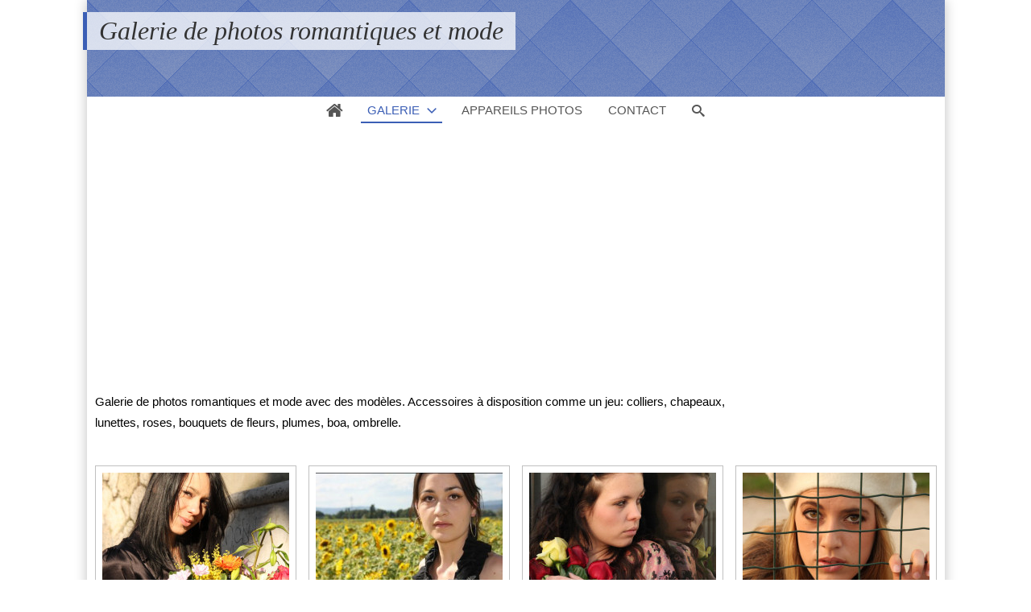

--- FILE ---
content_type: text/html; charset=UTF-8
request_url: https://www.danielweiss.fr/photos/category/1-galerie
body_size: 6698
content:
<!DOCTYPE html>
<html lang="fr" class="nojs">

<head>
	<title>Galerie de photos romantiques et mode</title>
	<meta charset="utf-8">
	<meta name="viewport" content="width=device-width">
	<meta name="description" content="Galerie de photos romantiques et mode avec des modèles. Accessoires à disposition  comme un jeu: colliers, chapeaux, lunettes, roses, bouquets de fleurs, plumes, boa, ombrelle.">
	<link rel="canonical" href="https://www.danielweiss.fr/photos/">
	<link rel="stylesheet" type="text/css" media="screen" title="style" href="/photos/template/default/style/style.css?583b0af4c502a1a34bcbbfbbbbd841d5">
	<link rel="alternate" type="application/rss+xml" title="Flux RSS 2.0 des photos de la galerie" href="https://www.danielweiss.fr/photos/rss.php?category=1&amp;type=items&amp;lang=fr">
	<link rel="alternate" type="application/rss+xml" title="Flux RSS 2.0 des commentaires de la galerie" href="https://www.danielweiss.fr/photos/rss.php?category=1&amp;type=comments&amp;lang=fr">
	<style type="text/css" id="css_custom">::selection{background:rgb(59, 94, 181);}#header_top{background-color:rgb(59, 94, 181);}#user_links li#user_login a{color:rgb(59, 94, 181);}table.default th{background-color:rgb(59, 94, 181);border-left-color:rgb(59, 94, 181);border-top-color:rgb(59, 94, 181);border-bottom-color:rgb(59, 94, 181);}table.default th:last-child{border-right-color:rgb(59, 94, 181);}.field_error input,.field_error input:focus,.field_error select,.field_error select:focus,.field_error textarea,.field_error textarea:focus{border-color:rgb(59, 94, 181);outline-color:rgb(59, 94, 181);}form.standard .required::before{color:rgb(59, 94, 181);}*[class^="message_"],*[class^="message_"]::before{color:rgb(59, 94, 181);}.breadcrumb_filter #filter_name,.breadcrumb_filter #cat_name{color:rgb(59, 94, 181);border-color:rgb(59, 94, 181);}#page_breadcrumb span,#page_breadcrumb a{color:rgb(59, 94, 181);border-color:rgb(59, 94, 181);}#tools a:hover{color:rgb(59, 94, 181);}#thumbs_cat dt a:hover{border-color:rgb(59, 94, 181);outline-color:rgb(59, 94, 181);}#thumbs_cat .recent::after{background-color:rgb(59, 94, 181);}dl ul.stats li.rating span span,.thumbs_items dl ul.stats li.filter,#thumbs_cat dl.locked dt a:hover span::before{color:rgb(59, 94, 181);}dl ul.stats_icon{background:linear-gradient(90deg,transparent,rgb(59, 94, 181));}.thumbs_items.standard dt a:hover{outline-color:rgb(59, 94, 181);}.thumbs_items dt span.new::after{background-color:rgb(59, 94, 181);}#item.favorite::before{background-color:rgb(59, 94, 181);}#item_user_login,#item_user_login a{color:rgb(59, 94, 181);border-color:rgb(59, 94, 181);}#item_user_note > span,#item_user_note a span{color:rgb(59, 94, 181);}#comment_preview{background-color:rgb(59, 94, 181);}.comment_name,.comment_name a{color:rgb(59, 94, 181);border-color:rgb(59, 94, 181);}#popup_thumbs #thumbs_cat dl a:hover{border-color:rgb(59, 94, 181);}#member_menu li.current .member_menu_icon{background-color:rgb(59, 94, 181);}#member_page h2 > a{color:rgb(59, 94, 181);}#cat_tags li a{color:rgb(59, 94, 181);}#cat_tags li a:hover{border-bottom-color:rgb(59, 94, 181);}#bottom_stats li.rating{color:rgb(59, 94, 181);}#bottom_links li,#bottom_online li{color:rgb(59, 94, 181);}#lang_switch li.current{outline-color:rgb(59, 94, 181);}#lang_switch li.current a{border-color:rgb(59, 94, 181);}#rss span:first-child{color:rgb(59, 94, 181);}#diaporama_auto_message,#diaporama_favorite.in::before{background-color:rgb(59, 94, 181);}.box_menu li.current a{background-color:rgb(59, 94, 181);}.box_content{border-color:rgb(59, 94, 181);}#search_options_link span,#search_options_link a:hover{color:rgb(59, 94, 181);}@media (min-width:1180px){#header_top{background:none;}header.banner h1{border-left-color:rgb(59, 94, 181);}header.banner #header_top{background-color:rgb(59, 94, 181);}header.color #header_top{ background:rgb(59, 94, 181);}#menu li.current a,#menu #menu_gallery.current::before,#menu #menu_gallery.browse.current::before{border-bottom-color:rgb(59, 94, 181);color:rgb(59, 94, 181);}#user_links li#user_login a{border-color:rgb(59, 94, 181);}#browse li.current a,#browse li.current > span{background-color:rgb(59, 94, 181);}#item_prev a:hover,#item_next a:hover{color:rgb(59, 94, 181);}#page_comments .comment_message::before{background-color:rgb(59, 94, 181);}#page_comments .comment:hover .comment_thumb a{border-right-color:rgb(59, 94, 181);border-bottom-color:rgb(59, 94, 181);}#page_comments .comment:hover .comment_message,#page_comments .comment_thumb a:hover{border-color:rgb(59, 94, 181);}#member_menu li.current a,#member_menu a:focus,#member_menu li.current a:focus{border-color:rgb(59, 94, 181);}#member_menu li.current a > span::before,#member_menu li.current a,#member_menu a:focus > span::before,#member_menu li.current a:focus > span::before{background-color:rgb(59, 94, 181);}#member_menu li.current a::before,#member_menu li.current span + span::before,#member_menu li.current a::after,#member_menu a:focus::before,#member_menu a:focus span + span::before,#member_menu li.current a:focus::before,#member_menu li.current a:focus span + span::before{border-bottom-color:rgb(59, 94, 181);}#theme_options_content{border-right-color:rgb(59, 94, 181);}#theme_options h1,#theme_options_icon a{background-color:rgb(59, 94, 181);}}@media(min-width:1180px){header.banner #header_top{height:120px}header.banner #header_top{background:#3B5EB5 url(/photos/images/textures/diamond-upholstery.png)}}</style>


	<script type="text/javascript" src="/photos/js/jquery/jquery.js?583b0af4c502a1a34bcbbfbbbbd841d5"></script>

	<script type="text/javascript" src="/photos/template/default/js/gallery.js?583b0af4c502a1a34bcbbfbbbbd841d5"></script>
	<script type="text/javascript">
	var anticsrf = "7ee41af745d877de0ad1b7ccfeddb87ea3232506";
	var gallery_path = "/photos";
	var page = 1;
	var q = "category/1-galerie";
	var q_pageless = "category/1-galerie";
	</script>

<script async src="https://pagead2.googlesyndication.com/pagead/js/adsbygoogle.js?client=ca-pub-6528348516860379"
     crossorigin="anonymous"></script>
<!-- Global site tag (gtag.js) - Google Analytics -->
<script async src="https://www.googletagmanager.com/gtag/js?id=UA-26344434-1"></script>
<script>
  window.dataLayer = window.dataLayer || [];
  function gtag(){dataLayer.push(arguments);}
  gtag('js', new Date());

  gtag('config', 'UA-26344434-1');
</script>
</head>

<body id="section_category" class="bg">

<div id="gallery" data-auth="0">
<div id="gallery_inner">
	<header class=" banner">
		<div id="header_top">
			<a id="menu_link" href="javascript:;">&#xe966;</a>
			<div id="title">
				<h1><a href="/photos/">Galerie de photos romantiques et mode</a></h1>
			</div>
		</div>
		<div data-option-display="menu">
			<nav id="menu">
				<ul>
					<li data-option-display="menu_home" id="menu_home_icon" class="icon"><a href="/photos/"><span>&#xe906;</span></a></li>
					<li id="menu_gallery" class="browse current">
						<a class="box_arrow_link" data-box="browse" href="/photos/">Galerie</a>
					</li>
					<li id="menu_cameras"><a href="/photos/cameras">Appareils photos</a></li>
					<li id="menu_contact"><a href="/photos/contact">Contact</a></li>
					<li id="menu_search"><a href="/photos/search">Recherche</a></li>
					<li id="menu_search_icon" class="icon"><a class="box_arrow_link" data-box="search" href="/photos/search"><span>&#xe986;</span></a></li>
				</ul>
			</nav>
		</div>
	</header>
	<div id="content">

		<main>
<div id="top"></div>

<div id="breadcrumb_tools" data-category-id="1">
<nav id="section_nav">


</nav>
</div>

<script type="text/javascript">
var category_id = 1;
</script>



<div class="object_desc" id="cat_desc">Galerie de photos romantiques et mode avec des modèles. Accessoires à disposition  comme un jeu: colliers, chapeaux, lunettes, roses, bouquets de fleurs, plumes, boa, ombrelle.</div>

<div id="pages_top">
</div>

<div id="thumbs_cat">
	<dl>
		<dt>
			<a				href="/photos/category/48-elfika#top">
				<img src="/photos/cache/thumbs/613-2b46daa6e1a5f582086380bb16916ecf.jpg"
				>
				<ul class="stats_icon">
					<li class="views">
						<span>159,2 k</span>
						<span class="icon">&#xe907;</span>
					</li>
					<li class="votes">
						<span>2</span>
						<span class="icon">&#xe9d9;</span>
					</li>
				</ul>
			</a>
		</dt>
		<dd>
			<span class="title"><a href="/photos/category/48-elfika">Elfika</a></span>
			<ul class="stats">
				<li class="rating">
					<span title="3,5">
						<span>&#xe9d9;</span><span>&#xe9d9;</span><span>&#xe9d9;</span><span>&#xe9d8;</span><span>&#xe9d7;</span>					</span>
				</li>
				<li class="items">
					<span><a href="/photos/category/48/images">139 photos</a></span>
				</li>
				<li class="albums_filesize">
					<span>11 albums</span>
				</li>
			</ul>
		</dd>
	</dl>
	<dl>
		<dt>
			<a				href="/photos/album/145-leticia#top">
				<img src="/photos/cache/thumbs/2804-0b7a9475800cfdc1d314b25befc82579.jpg"
				>
				<ul class="stats_icon">
					<li class="views">
						<span>92,5 k</span>
						<span class="icon">&#xe907;</span>
					</li>
					<li class="votes">
						<span>5</span>
						<span class="icon">&#xe9d9;</span>
					</li>
				</ul>
			</a>
		</dt>
		<dd>
			<span class="title"><a href="/photos/album/145-leticia">Leticia</a></span>
			<ul class="stats">
				<li class="rating">
					<span title="3,8">
						<span>&#xe9d9;</span><span>&#xe9d9;</span><span>&#xe9d9;</span><span>&#xe9d9;</span><span>&#xe9d7;</span>					</span>
				</li>
				<li class="items">
					<span><a href="/photos/album/145/images">108 photos</a></span>
				</li>
			</ul>
		</dd>
	</dl>
	<dl>
		<dt>
			<a				href="/photos/category/15-lou#top">
				<img src="/photos/cache/thumbs/105-3703bc77c84180c552a0f01df988468e.jpg"
				>
				<ul class="stats_icon">
					<li class="views">
						<span>142,2 k</span>
						<span class="icon">&#xe907;</span>
					</li>
					<li class="votes">
						<span>2</span>
						<span class="icon">&#xe9d9;</span>
					</li>
				</ul>
			</a>
		</dt>
		<dd>
			<span class="title"><a href="/photos/category/15-lou">Lou</a></span>
			<ul class="stats">
				<li class="rating">
					<span title="4,0">
						<span>&#xe9d9;</span><span>&#xe9d9;</span><span>&#xe9d9;</span><span>&#xe9d9;</span><span>&#xe9d7;</span>					</span>
				</li>
				<li class="items">
					<span><a href="/photos/category/15/images">128 photos</a></span>
				</li>
				<li class="albums_filesize">
					<span>12 albums</span>
				</li>
			</ul>
		</dd>
	</dl>
	<dl>
		<dt>
			<a				href="/photos/category/184-melanie#top">
				<img src="/photos/cache/thumbs/3421-778c759a53f0e29b6228eaa22326d85d.jpg"
				>
				<ul class="stats_icon">
					<li class="views">
						<span>321,8 k</span>
						<span class="icon">&#xe907;</span>
					</li>
					<li class="votes">
						<span>1</span>
						<span class="icon">&#xe9d9;</span>
					</li>
				</ul>
			</a>
		</dt>
		<dd>
			<span class="title"><a href="/photos/category/184-melanie">Mélanie</a></span>
			<ul class="stats">
				<li class="rating">
					<span title="3,0">
						<span>&#xe9d9;</span><span>&#xe9d9;</span><span>&#xe9d9;</span><span>&#xe9d7;</span><span>&#xe9d7;</span>					</span>
				</li>
				<li class="items">
					<span><a href="/photos/category/184/images">309 photos</a></span>
				</li>
				<li class="albums_filesize">
					<span>25 albums</span>
				</li>
			</ul>
		</dd>
	</dl>
	<dl>
		<dt>
			<a				href="/photos/album/158-phany#top">
				<img src="/photos/cache/thumbs/3064-42efcc0c5c23ce10e45763bd305e4022.jpg"
				>
				<ul class="stats_icon">
					<li class="views">
						<span>53 k</span>
						<span class="icon">&#xe907;</span>
					</li>
					<li class="votes">
						<span>1</span>
						<span class="icon">&#xe9d9;</span>
					</li>
				</ul>
			</a>
		</dt>
		<dd>
			<span class="title"><a href="/photos/album/158-phany">Phany</a></span>
			<ul class="stats">
				<li class="rating">
					<span title="4,0">
						<span>&#xe9d9;</span><span>&#xe9d9;</span><span>&#xe9d9;</span><span>&#xe9d9;</span><span>&#xe9d7;</span>					</span>
				</li>
				<li class="items">
					<span><a href="/photos/album/158/images">56 photos</a></span>
				</li>
			</ul>
		</dd>
	</dl>
	<dl>
		<dt>
			<a				href="/photos/category/157-toutes-les-modeles#top">
				<img src="/photos/cache/thumbs/2660-fe5443e485e8ecf585ac7d75635d7e85.jpg"
				>
				<ul class="stats_icon">
					<li class="views">
						<span>2,34 M</span>
						<span class="icon">&#xe907;</span>
					</li>
					<li class="votes">
						<span>10</span>
						<span class="icon">&#xe9d9;</span>
					</li>
				</ul>
			</a>
		</dt>
		<dd>
			<span class="title"><a href="/photos/category/157-toutes-les-modeles">Toutes les modèles</a></span>
			<ul class="stats">
				<li class="rating">
					<span title="3,2">
						<span>&#xe9d9;</span><span>&#xe9d9;</span><span>&#xe9d9;</span><span>&#xe9d7;</span><span>&#xe9d7;</span>					</span>
				</li>
				<li class="items">
					<span><a href="/photos/category/157/images">2 272 photos</a></span>
				</li>
				<li class="albums_filesize">
					<span>107 albums</span>
				</li>
			</ul>
		</dd>
	</dl>
	<dl>
		<dt>
			<a				href="/photos/album/2-travaux-perso#top">
				<img src="/photos/cache/thumbs/4-f01a52fb7e6b61ee080f8e65c6598ea1.jpg"
				>
				<ul class="stats_icon">
					<li class="views">
						<span>2894</span>
						<span class="icon">&#xe907;</span>
					</li>
					<li class="votes">
						<span>0</span>
						<span class="icon">&#xe9d9;</span>
					</li>
				</ul>
			</a>
		</dt>
		<dd>
			<span class="title"><a href="/photos/album/2-travaux-perso">Travaux perso</a></span>
			<ul class="stats">
				<li class="rating">
					<span title="0,0">
						<span>&#xe9d7;</span><span>&#xe9d7;</span><span>&#xe9d7;</span><span>&#xe9d7;</span><span>&#xe9d7;</span>					</span>
				</li>
				<li class="items">
					<span><a href="/photos/album/2/images">3 photos</a></span>
				</li>
			</ul>
		</dd>
	</dl>
</div>

<div id="pages_bottom">
</div>

<ul id="rss">
	<li><a title="Flux RSS 2.0 des photos de la galerie" href="https://www.danielweiss.fr/photos/rss.php?category=1&amp;type=items&amp;lang=fr"><span>&#xe901;</span> <span>Fil des photos</span></a></li>
	<li><a title="Flux RSS 2.0 des commentaires de la galerie" href="https://www.danielweiss.fr/photos/rss.php?category=1&amp;type=comments&amp;lang=fr"><span>&#xe901;</span> <span>Fil des commentaires</span></a></li>
</ul>
		</main>

<div id="bottom">

	<div class="bottom_item" id="bottom_stats">
		<h3 class="bottom_title">Statistiques</h3>
		<ul>
			<li>
				<a href="/photos/category/1/images">3 015 photos</a>
			</li>
			<li>
				158 albums			</li>
			<li>
				0 nouvelle photo			</li>
			<li>
				<a href="/photos/category/1/views">3 116 300 vues</a>
			</li>
			<li>
				<a href="/photos/category/1/votes">21 votes</a>
			</li>
		</ul>
	</div>
	<div class="bottom_item" id="bottom_random">
		<h3 class="bottom_title">Au hasard</h3>
		<div class="thumbs_items standard">
			<dl>
				<dt>
					<a href="/photos/item/1117-lily-210#top">
						<img src="/photos/cache/thumbs/1117-4390d498971682c05bf8267c0d764f7f.jpg"
						>
					<ul class="stats_icon">
						<li class="views">
							<span>992</span>
							<span class="icon">&#xe907;</span>
						</li>
						<li class="votes">
							<span>0</span>
							<span class="icon">&#xe9d9;</span>
						</li>
					</ul>
					</a>
				</dt>
				<dd>
					<span class="title"><a href="/photos/item/1117-lily-210#top">lily- 210</a></span>
				</dd>
			</dl>
		</div>
	</div>
</div>

		<div id="browse" class="box_arrow" data-levels="3" data-subcats="1">
			<div id="browse_inner">
				<p id="browse_search" class="field"><input type="text"></p>
				<ul>
					<li data-level="0" data-visible="1" data-id="1" data-parents="1" class=" current">
						<span data-status="+">+</span>
						<a href="/photos/category/1-galerie">
							<span>galerie</span>
						</a>
					</li>
					<li data-level="1" data-visible="1" data-id="48" data-parents="1" class="">
						<span data-status="+">+</span>
						<a href="/photos/category/48-elfika">
							<span>Elfika</span>
						</a>
					</li>
					<li data-level="2" data-visible="0" data-id="45" data-parents="1.48" class="">
						<span>&nbsp;</span>
						<a href="/photos/album/45--personal-work">
							<span>-personal-work</span>
						</a>
					</li>
					<li data-level="2" data-visible="0" data-id="40" data-parents="1.48" class="">
						<span>&nbsp;</span>
						<a href="/photos/album/40-bassin-fleuri">
							<span>bassin-fleuri</span>
						</a>
					</li>
					<li data-level="2" data-visible="0" data-id="47" data-parents="1.48" class="">
						<span>&nbsp;</span>
						<a href="/photos/album/47-bouquet-de-fleurs">
							<span>Bouquet de fleurs</span>
						</a>
					</li>
					<li data-level="2" data-visible="0" data-id="46" data-parents="1.48" class="">
						<span>&nbsp;</span>
						<a href="/photos/album/46-cabanon">
							<span>cabanon</span>
						</a>
					</li>
					<li data-level="2" data-visible="0" data-id="37" data-parents="1.48" class="">
						<span>&nbsp;</span>
						<a href="/photos/album/37-couche-de-soleil">
							<span>couche-de-soleil</span>
						</a>
					</li>
					<li data-level="2" data-visible="0" data-id="41" data-parents="1.48" class="">
						<span>&nbsp;</span>
						<a href="/photos/album/41-oliviers">
							<span>oliviers</span>
						</a>
					</li>
					<li data-level="2" data-visible="0" data-id="39" data-parents="1.48" class="">
						<span>&nbsp;</span>
						<a href="/photos/album/39-pavillon-vendome">
							<span>pavillon-vendome</span>
						</a>
					</li>
					<li data-level="2" data-visible="0" data-id="38" data-parents="1.48" class="">
						<span>&nbsp;</span>
						<a href="/photos/album/38-portrait-ocre">
							<span>portrait-ocre</span>
						</a>
					</li>
					<li data-level="2" data-visible="0" data-id="43" data-parents="1.48" class="">
						<span>&nbsp;</span>
						<a href="/photos/album/43-sainte-victoire">
							<span>sainte-victoire</span>
						</a>
					</li>
					<li data-level="2" data-visible="0" data-id="44" data-parents="1.48" class="">
						<span>&nbsp;</span>
						<a href="/photos/album/44-talus">
							<span>talus</span>
						</a>
					</li>
					<li data-level="2" data-visible="0" data-id="42" data-parents="1.48" class="">
						<span>&nbsp;</span>
						<a href="/photos/album/42-thermes">
							<span>thermes</span>
						</a>
					</li>
					<li data-level="1" data-visible="1" data-id="145" data-parents="1" class="">
						<span>&nbsp;</span>
						<a href="/photos/album/145-leticia">
							<span>Leticia</span>
						</a>
					</li>
					<li data-level="1" data-visible="1" data-id="15" data-parents="1" class="">
						<span data-status="+">+</span>
						<a href="/photos/category/15-lou">
							<span>Lou</span>
						</a>
					</li>
					<li data-level="2" data-visible="0" data-id="9" data-parents="1.15" class="">
						<span>&nbsp;</span>
						<a href="/photos/album/9-evantail">
							<span>evantail</span>
						</a>
					</li>
					<li data-level="2" data-visible="0" data-id="8" data-parents="1.15" class="">
						<span>&nbsp;</span>
						<a href="/photos/album/8-fenetre">
							<span>fenetre</span>
						</a>
					</li>
					<li data-level="2" data-visible="0" data-id="11" data-parents="1.15" class="">
						<span>&nbsp;</span>
						<a href="/photos/album/11-lunettes">
							<span>lunettes</span>
						</a>
					</li>
					<li data-level="2" data-visible="0" data-id="5" data-parents="1.15" class="">
						<span>&nbsp;</span>
						<a href="/photos/album/5-marches">
							<span>marches</span>
						</a>
					</li>
					<li data-level="2" data-visible="0" data-id="10" data-parents="1.15" class="">
						<span>&nbsp;</span>
						<a href="/photos/album/10-parking-carnot">
							<span>parking-carnot</span>
						</a>
					</li>
					<li data-level="2" data-visible="0" data-id="6" data-parents="1.15" class="">
						<span>&nbsp;</span>
						<a href="/photos/album/6-pomme">
							<span>pomme</span>
						</a>
					</li>
					<li data-level="2" data-visible="0" data-id="3" data-parents="1.15" class="">
						<span>&nbsp;</span>
						<a href="/photos/album/3-portrait-sur-mur">
							<span>portrait-sur-mur</span>
						</a>
					</li>
					<li data-level="2" data-visible="0" data-id="7" data-parents="1.15" class="">
						<span>&nbsp;</span>
						<a href="/photos/album/7-portraits">
							<span>portraits</span>
						</a>
					</li>
					<li data-level="2" data-visible="0" data-id="4" data-parents="1.15" class="">
						<span>&nbsp;</span>
						<a href="/photos/album/4-portraits-au-soleil">
							<span>portraits-au-soleil</span>
						</a>
					</li>
					<li data-level="2" data-visible="0" data-id="13" data-parents="1.15" class="">
						<span>&nbsp;</span>
						<a href="/photos/album/13-reflets">
							<span>reflets</span>
						</a>
					</li>
					<li data-level="2" data-visible="0" data-id="14" data-parents="1.15" class="">
						<span>&nbsp;</span>
						<a href="/photos/album/14-shooting-sur-porte">
							<span>shooting-sur-porte</span>
						</a>
					</li>
					<li data-level="2" data-visible="0" data-id="12" data-parents="1.15" class="">
						<span>&nbsp;</span>
						<a href="/photos/album/12-voile">
							<span>voile</span>
						</a>
					</li>
					<li data-level="1" data-visible="1" data-id="184" data-parents="1" class="">
						<span data-status="+">+</span>
						<a href="/photos/category/184-melanie">
							<span>Mélanie</span>
						</a>
					</li>
					<li data-level="2" data-visible="0" data-id="165" data-parents="1.184" class="">
						<span>&nbsp;</span>
						<a href="/photos/album/165-bonds">
							<span>bonds</span>
						</a>
					</li>
					<li data-level="2" data-visible="0" data-id="182" data-parents="1.184" class="">
						<span>&nbsp;</span>
						<a href="/photos/album/182-cabanon">
							<span>cabanon</span>
						</a>
					</li>
					<li data-level="2" data-visible="0" data-id="179" data-parents="1.184" class="">
						<span>&nbsp;</span>
						<a href="/photos/album/179-champetre">
							<span>champetre</span>
						</a>
					</li>
					<li data-level="2" data-visible="0" data-id="160" data-parents="1.184" class="">
						<span>&nbsp;</span>
						<a href="/photos/album/160-chemin-de-terre">
							<span>chemin-de-terre</span>
						</a>
					</li>
					<li data-level="2" data-visible="0" data-id="162" data-parents="1.184" class="">
						<span>&nbsp;</span>
						<a href="/photos/album/162-collines">
							<span>collines</span>
						</a>
					</li>
					<li data-level="2" data-visible="0" data-id="176" data-parents="1.184" class="">
						<span>&nbsp;</span>
						<a href="/photos/album/176-contre-mur">
							<span>contre-mur</span>
						</a>
					</li>
					<li data-level="2" data-visible="0" data-id="175" data-parents="1.184" class="">
						<span>&nbsp;</span>
						<a href="/photos/album/175-dans-les-ruines">
							<span>dans-les-ruines</span>
						</a>
					</li>
					<li data-level="2" data-visible="0" data-id="183" data-parents="1.184" class="">
						<span>&nbsp;</span>
						<a href="/photos/album/183-grillage">
							<span>grillage</span>
						</a>
					</li>
					<li data-level="2" data-visible="0" data-id="181" data-parents="1.184" class="">
						<span>&nbsp;</span>
						<a href="/photos/album/181-grille">
							<span>grille</span>
						</a>
					</li>
					<li data-level="2" data-visible="0" data-id="161" data-parents="1.184" class="">
						<span>&nbsp;</span>
						<a href="/photos/album/161-hat">
							<span>hat</span>
						</a>
					</li>
					<li data-level="2" data-visible="0" data-id="174" data-parents="1.184" class="">
						<span>&nbsp;</span>
						<a href="/photos/album/174-oliviers">
							<span>oliviers</span>
						</a>
					</li>
					<li data-level="2" data-visible="0" data-id="172" data-parents="1.184" class="">
						<span>&nbsp;</span>
						<a href="/photos/album/172-ombres-et-lumiere">
							<span>ombres-et-lumiere</span>
						</a>
					</li>
					<li data-level="2" data-visible="0" data-id="173" data-parents="1.184" class="">
						<span>&nbsp;</span>
						<a href="/photos/album/173-piedestale">
							<span>piedestale</span>
						</a>
					</li>
					<li data-level="2" data-visible="0" data-id="164" data-parents="1.184" class="">
						<span>&nbsp;</span>
						<a href="/photos/album/164-portrait-au-vent">
							<span>portrait-au-vent</span>
						</a>
					</li>
					<li data-level="2" data-visible="0" data-id="163" data-parents="1.184" class="">
						<span>&nbsp;</span>
						<a href="/photos/album/163-portraits-fleuris">
							<span>portraits-fleuris</span>
						</a>
					</li>
					<li data-level="2" data-visible="0" data-id="167" data-parents="1.184" class="">
						<span>&nbsp;</span>
						<a href="/photos/album/167-portraits-sur-mur">
							<span>portraits-sur-mur</span>
						</a>
					</li>
					<li data-level="2" data-visible="0" data-id="169" data-parents="1.184" class="">
						<span>&nbsp;</span>
						<a href="/photos/album/169-rempart">
							<span>rempart</span>
						</a>
					</li>
					<li data-level="2" data-visible="0" data-id="166" data-parents="1.184" class="">
						<span>&nbsp;</span>
						<a href="/photos/album/166-roche">
							<span>roche</span>
						</a>
					</li>
					<li data-level="2" data-visible="0" data-id="177" data-parents="1.184" class="">
						<span>&nbsp;</span>
						<a href="/photos/album/177-roseaux">
							<span>roseaux</span>
						</a>
					</li>
					<li data-level="2" data-visible="0" data-id="178" data-parents="1.184" class="">
						<span>&nbsp;</span>
						<a href="/photos/album/178-ruines">
							<span>ruines</span>
						</a>
					</li>
					<li data-level="2" data-visible="0" data-id="159" data-parents="1.184" class="">
						<span>&nbsp;</span>
						<a href="/photos/album/159-stop">
							<span>stop</span>
						</a>
					</li>
					<li data-level="2" data-visible="0" data-id="171" data-parents="1.184" class="">
						<span>&nbsp;</span>
						<a href="/photos/album/171-ventabren">
							<span>ventabren</span>
						</a>
					</li>
					<li data-level="2" data-visible="0" data-id="180" data-parents="1.184" class="">
						<span>&nbsp;</span>
						<a href="/photos/album/180-voie-ferree">
							<span>voie-ferree</span>
						</a>
					</li>
					<li data-level="2" data-visible="0" data-id="170" data-parents="1.184" class="">
						<span>&nbsp;</span>
						<a href="/photos/album/170-voile-blanc">
							<span>voile-blanc</span>
						</a>
					</li>
					<li data-level="2" data-visible="0" data-id="168" data-parents="1.184" class="">
						<span>&nbsp;</span>
						<a href="/photos/album/168-voile-rouge">
							<span>voile-rouge</span>
						</a>
					</li>
					<li data-level="1" data-visible="1" data-id="158" data-parents="1" class="">
						<span>&nbsp;</span>
						<a href="/photos/album/158-phany">
							<span>Phany</span>
						</a>
					</li>
					<li data-level="1" data-visible="1" data-id="157" data-parents="1" class="">
						<span data-status="+">+</span>
						<a href="/photos/category/157-toutes-les-modeles">
							<span>Toutes les modèles</span>
						</a>
					</li>
					<li data-level="2" data-visible="0" data-id="132" data-parents="1.157" class="">
						<span>&nbsp;</span>
						<a href="/photos/album/132-aicha">
							<span>Aicha</span>
						</a>
					</li>
					<li data-level="2" data-visible="0" data-id="128" data-parents="1.157" class="">
						<span>&nbsp;</span>
						<a href="/photos/album/128-amandine">
							<span>Amandine</span>
						</a>
					</li>
					<li data-level="2" data-visible="0" data-id="36" data-parents="1.157" class="">
						<span data-status="+">+</span>
						<a href="/photos/category/36-angela">
							<span>Angela</span>
						</a>
					</li>
					<li data-level="3" data-visible="0" data-id="22" data-parents="1.157.36" class="">
						<span>&nbsp;</span>
						<a href="/photos/album/22-4-4">
							<span>4*4</span>
						</a>
					</li>
					<li data-level="3" data-visible="0" data-id="30" data-parents="1.157.36" class="">
						<span>&nbsp;</span>
						<a href="/photos/album/30-baba-au-rhum">
							<span>baba-au-rhum</span>
						</a>
					</li>
					<li data-level="3" data-visible="0" data-id="32" data-parents="1.157.36" class="">
						<span>&nbsp;</span>
						<a href="/photos/album/32-baguette">
							<span>baguette</span>
						</a>
					</li>
					<li data-level="3" data-visible="0" data-id="16" data-parents="1.157.36" class="">
						<span>&nbsp;</span>
						<a href="/photos/album/16-bulles">
							<span>bulles</span>
						</a>
					</li>
					<li data-level="3" data-visible="0" data-id="26" data-parents="1.157.36" class="">
						<span>&nbsp;</span>
						<a href="/photos/album/26-cadeaux">
							<span>cadeaux</span>
						</a>
					</li>
					<li data-level="3" data-visible="0" data-id="27" data-parents="1.157.36" class="">
						<span>&nbsp;</span>
						<a href="/photos/album/27-coiffeur">
							<span>coiffeur</span>
						</a>
					</li>
					<li data-level="3" data-visible="0" data-id="35" data-parents="1.157.36" class="">
						<span>&nbsp;</span>
						<a href="/photos/album/35-dans-la-cour">
							<span>Dans la cour</span>
						</a>
					</li>
					<li data-level="3" data-visible="0" data-id="29" data-parents="1.157.36" class="">
						<span>&nbsp;</span>
						<a href="/photos/album/29-devanture">
							<span>devanture</span>
						</a>
					</li>
					<li data-level="3" data-visible="0" data-id="23" data-parents="1.157.36" class="">
						<span>&nbsp;</span>
						<a href="/photos/album/23-gazon">
							<span>gazon</span>
						</a>
					</li>
					<li data-level="3" data-visible="0" data-id="25" data-parents="1.157.36" class="">
						<span>&nbsp;</span>
						<a href="/photos/album/25-maquillage">
							<span>maquillage</span>
						</a>
					</li>
					<li data-level="3" data-visible="0" data-id="34" data-parents="1.157.36" class="">
						<span>&nbsp;</span>
						<a href="/photos/album/34-mercedes">
							<span>mercedes</span>
						</a>
					</li>
					<li data-level="3" data-visible="0" data-id="17" data-parents="1.157.36" class="">
						<span>&nbsp;</span>
						<a href="/photos/album/17-place-massena">
							<span>place-massena</span>
						</a>
					</li>
					<li data-level="3" data-visible="0" data-id="24" data-parents="1.157.36" class="">
						<span>&nbsp;</span>
						<a href="/photos/album/24-plage">
							<span>plage</span>
						</a>
					</li>
					<li data-level="3" data-visible="0" data-id="20" data-parents="1.157.36" class="">
						<span>&nbsp;</span>
						<a href="/photos/album/20-plus">
							<span>plus</span>
						</a>
					</li>
					<li data-level="3" data-visible="0" data-id="19" data-parents="1.157.36" class="">
						<span>&nbsp;</span>
						<a href="/photos/album/19-poses">
							<span>poses</span>
						</a>
					</li>
					<li data-level="3" data-visible="0" data-id="18" data-parents="1.157.36" class="">
						<span>&nbsp;</span>
						<a href="/photos/album/18-restaurant">
							<span>restaurant</span>
						</a>
					</li>
					<li data-level="3" data-visible="0" data-id="31" data-parents="1.157.36" class="">
						<span>&nbsp;</span>
						<a href="/photos/album/31-roseaux">
							<span>roseaux</span>
						</a>
					</li>
					<li data-level="3" data-visible="0" data-id="21" data-parents="1.157.36" class="">
						<span>&nbsp;</span>
						<a href="/photos/album/21-roses">
							<span>Roses</span>
						</a>
					</li>
					<li data-level="3" data-visible="0" data-id="33" data-parents="1.157.36" class="">
						<span>&nbsp;</span>
						<a href="/photos/album/33-salon-coiffure">
							<span>salon-coiffure</span>
						</a>
					</li>
					<li data-level="3" data-visible="0" data-id="28" data-parents="1.157.36" class="">
						<span>&nbsp;</span>
						<a href="/photos/album/28-square">
							<span>square</span>
						</a>
					</li>
					<li data-level="2" data-visible="0" data-id="155" data-parents="1.157" class="">
						<span>&nbsp;</span>
						<a href="/photos/album/155-aurore">
							<span>Aurore</span>
						</a>
					</li>
					<li data-level="2" data-visible="0" data-id="49" data-parents="1.157" class="">
						<span>&nbsp;</span>
						<a href="/photos/album/49-carine-et-celine">
							<span>Carine et Céline</span>
						</a>
					</li>
					<li data-level="2" data-visible="0" data-id="154" data-parents="1.157" class="">
						<span data-status="+">+</span>
						<a href="/photos/category/154-carlotta">
							<span>Carlotta</span>
						</a>
					</li>
					<li data-level="3" data-visible="0" data-id="149" data-parents="1.157.154" class="">
						<span>&nbsp;</span>
						<a href="/photos/album/149-branches-d-oliviers">
							<span>Branches d&#039;oliviers</span>
						</a>
					</li>
					<li data-level="3" data-visible="0" data-id="151" data-parents="1.157.154" class="">
						<span>&nbsp;</span>
						<a href="/photos/album/151-champ-en-fleur">
							<span>champ-en-fleur</span>
						</a>
					</li>
					<li data-level="3" data-visible="0" data-id="147" data-parents="1.157.154" class="">
						<span>&nbsp;</span>
						<a href="/photos/album/147-oliviers">
							<span>oliviers</span>
						</a>
					</li>
					<li data-level="3" data-visible="0" data-id="152" data-parents="1.157.154" class="">
						<span>&nbsp;</span>
						<a href="/photos/album/152-rocher">
							<span>rocher</span>
						</a>
					</li>
					<li data-level="3" data-visible="0" data-id="150" data-parents="1.157.154" class="">
						<span>&nbsp;</span>
						<a href="/photos/album/150-roseraie-du-pavillon-vendome">
							<span>Roseraie du pavillon Vendôme</span>
						</a>
					</li>
					<li data-level="3" data-visible="0" data-id="146" data-parents="1.157.154" class="">
						<span>&nbsp;</span>
						<a href="/photos/album/146-roses">
							<span>Roses</span>
						</a>
					</li>
					<li data-level="3" data-visible="0" data-id="148" data-parents="1.157.154" class="">
						<span>&nbsp;</span>
						<a href="/photos/album/148-sainte-victoire">
							<span>Sainte Victoire</span>
						</a>
					</li>
					<li data-level="3" data-visible="0" data-id="153" data-parents="1.157.154" class="">
						<span>&nbsp;</span>
						<a href="/photos/album/153-sur-un-sentier">
							<span>Sur un sentier</span>
						</a>
					</li>
					<li data-level="2" data-visible="0" data-id="141" data-parents="1.157" class="">
						<span>&nbsp;</span>
						<a href="/photos/album/141-cathy">
							<span>Cathy</span>
						</a>
					</li>
					<li data-level="2" data-visible="0" data-id="125" data-parents="1.157" class="">
						<span data-status="+">+</span>
						<a href="/photos/category/125-cleo">
							<span>Cléo</span>
						</a>
					</li>
					<li data-level="3" data-visible="0" data-id="119" data-parents="1.157.125" class="">
						<span>&nbsp;</span>
						<a href="/photos/album/119-contre-mur">
							<span>contre-mur</span>
						</a>
					</li>
					<li data-level="3" data-visible="0" data-id="117" data-parents="1.157.125" class="">
						<span>&nbsp;</span>
						<a href="/photos/album/117-cordeliers">
							<span>cordeliers</span>
						</a>
					</li>
					<li data-level="3" data-visible="0" data-id="116" data-parents="1.157.125" class="">
						<span>&nbsp;</span>
						<a href="/photos/album/116-oeufs">
							<span>oeufs</span>
						</a>
					</li>
					<li data-level="3" data-visible="0" data-id="123" data-parents="1.157.125" class="">
						<span>&nbsp;</span>
						<a href="/photos/album/123-parvis-eglise">
							<span>parvis-eglise</span>
						</a>
					</li>
					<li data-level="3" data-visible="0" data-id="118" data-parents="1.157.125" class="">
						<span>&nbsp;</span>
						<a href="/photos/album/118-place-bellegarde">
							<span>place-bellegarde</span>
						</a>
					</li>
					<li data-level="3" data-visible="0" data-id="120" data-parents="1.157.125" class="">
						<span>&nbsp;</span>
						<a href="/photos/album/120-precheurs">
							<span>precheurs</span>
						</a>
					</li>
					<li data-level="3" data-visible="0" data-id="124" data-parents="1.157.125" class="">
						<span>&nbsp;</span>
						<a href="/photos/album/124-puits-neuf">
							<span>puits-neuf</span>
						</a>
					</li>
					<li data-level="3" data-visible="0" data-id="121" data-parents="1.157.125" class="">
						<span>&nbsp;</span>
						<a href="/photos/album/121-rose">
							<span>rose</span>
						</a>
					</li>
					<li data-level="3" data-visible="0" data-id="122" data-parents="1.157.125" class="">
						<span>&nbsp;</span>
						<a href="/photos/album/122-velo">
							<span>velo</span>
						</a>
					</li>
					<li data-level="2" data-visible="0" data-id="156" data-parents="1.157" class="">
						<span>&nbsp;</span>
						<a href="/photos/album/156-cecile">
							<span>Cécile</span>
						</a>
					</li>
					<li data-level="2" data-visible="0" data-id="58" data-parents="1.157" class="">
						<span data-status="+">+</span>
						<a href="/photos/category/58-elodie">
							<span>Elodie</span>
						</a>
					</li>
					<li data-level="3" data-visible="0" data-id="55" data-parents="1.157.58" class="">
						<span>&nbsp;</span>
						<a href="/photos/album/55-3ormeaux">
							<span>3ormeaux</span>
						</a>
					</li>
					<li data-level="3" data-visible="0" data-id="54" data-parents="1.157.58" class="">
						<span>&nbsp;</span>
						<a href="/photos/album/54-4dauphins">
							<span>4dauphins</span>
						</a>
					</li>
					<li data-level="3" data-visible="0" data-id="52" data-parents="1.157.58" class="">
						<span>&nbsp;</span>
						<a href="/photos/album/52-chapelle-carmes">
							<span>chapelle-carmes</span>
						</a>
					</li>
					<li data-level="3" data-visible="0" data-id="51" data-parents="1.157.58" class="">
						<span>&nbsp;</span>
						<a href="/photos/album/51-facade">
							<span>facade</span>
						</a>
					</li>
					<li data-level="3" data-visible="0" data-id="53" data-parents="1.157.58" class="">
						<span>&nbsp;</span>
						<a href="/photos/album/53-fontaine-mairie">
							<span>fontaine-mairie</span>
						</a>
					</li>
					<li data-level="3" data-visible="0" data-id="56" data-parents="1.157.58" class="">
						<span>&nbsp;</span>
						<a href="/photos/album/56-richelm-sanglier">
							<span>richelm-sanglier</span>
						</a>
					</li>
					<li data-level="3" data-visible="0" data-id="57" data-parents="1.157.58" class="">
						<span>&nbsp;</span>
						<a href="/photos/album/57-saint-jean-de-malte">
							<span>saint-jean-de-malte</span>
						</a>
					</li>
					<li data-level="2" data-visible="0" data-id="67" data-parents="1.157" class="">
						<span data-status="+">+</span>
						<a href="/photos/category/67-enora">
							<span>Enora</span>
						</a>
					</li>
					<li data-level="3" data-visible="0" data-id="64" data-parents="1.157.67" class="">
						<span>&nbsp;</span>
						<a href="/photos/album/64-arbre">
							<span>arbre</span>
						</a>
					</li>
					<li data-level="3" data-visible="0" data-id="60" data-parents="1.157.67" class="">
						<span>&nbsp;</span>
						<a href="/photos/album/60-arbres">
							<span>arbres</span>
						</a>
					</li>
					<li data-level="3" data-visible="0" data-id="65" data-parents="1.157.67" class="">
						<span>&nbsp;</span>
						<a href="/photos/album/65-auto-stop">
							<span>auto-stop</span>
						</a>
					</li>
					<li data-level="3" data-visible="0" data-id="63" data-parents="1.157.67" class="">
						<span>&nbsp;</span>
						<a href="/photos/album/63-neige">
							<span>neige</span>
						</a>
					</li>
					<li data-level="3" data-visible="0" data-id="59" data-parents="1.157.67" class="">
						<span>&nbsp;</span>
						<a href="/photos/album/59-puit">
							<span>puit</span>
						</a>
					</li>
					<li data-level="3" data-visible="0" data-id="66" data-parents="1.157.67" class="">
						<span>&nbsp;</span>
						<a href="/photos/album/66-rocher">
							<span>rocher</span>
						</a>
					</li>
					<li data-level="3" data-visible="0" data-id="62" data-parents="1.157.67" class="">
						<span>&nbsp;</span>
						<a href="/photos/album/62-route-et-chemin">
							<span>route-et-chemin</span>
						</a>
					</li>
					<li data-level="3" data-visible="0" data-id="61" data-parents="1.157.67" class="">
						<span>&nbsp;</span>
						<a href="/photos/album/61-vignes">
							<span>vignes</span>
						</a>
					</li>
					<li data-level="2" data-visible="0" data-id="50" data-parents="1.157" class="">
						<span>&nbsp;</span>
						<a href="/photos/album/50-helene">
							<span>Helene</span>
						</a>
					</li>
					<li data-level="2" data-visible="0" data-id="115" data-parents="1.157" class="">
						<span data-status="+">+</span>
						<a href="/photos/category/115-heley">
							<span>Heley</span>
						</a>
					</li>
					<li data-level="3" data-visible="0" data-id="113" data-parents="1.157.115" class="">
						<span>&nbsp;</span>
						<a href="/photos/album/113-aix-boulegon">
							<span>aix-boulegon</span>
						</a>
					</li>
					<li data-level="3" data-visible="0" data-id="114" data-parents="1.157.115" class="">
						<span>&nbsp;</span>
						<a href="/photos/album/114-aix-precheur">
							<span>aix-precheur</span>
						</a>
					</li>
					<li data-level="3" data-visible="0" data-id="112" data-parents="1.157.115" class="">
						<span>&nbsp;</span>
						<a href="/photos/album/112-aix-taneur">
							<span>aix-taneur</span>
						</a>
					</li>
					<li data-level="2" data-visible="0" data-id="126" data-parents="1.157" class="">
						<span>&nbsp;</span>
						<a href="/photos/album/126-isabella">
							<span>Isabella</span>
						</a>
					</li>
					<li data-level="2" data-visible="0" data-id="111" data-parents="1.157" class="">
						<span data-status="+">+</span>
						<a href="/photos/category/111-kiwi">
							<span>Kiwi</span>
						</a>
					</li>
					<li data-level="3" data-visible="0" data-id="108" data-parents="1.157.111" class="">
						<span>&nbsp;</span>
						<a href="/photos/album/108-aglot-muret">
							<span>aglot-muret</span>
						</a>
					</li>
					<li data-level="3" data-visible="0" data-id="76" data-parents="1.157.111" class="">
						<span>&nbsp;</span>
						<a href="/photos/album/76-banc">
							<span>banc</span>
						</a>
					</li>
					<li data-level="3" data-visible="0" data-id="93" data-parents="1.157.111" class="">
						<span>&nbsp;</span>
						<a href="/photos/album/93-bus">
							<span>bus</span>
						</a>
					</li>
					<li data-level="3" data-visible="0" data-id="95" data-parents="1.157.111" class="">
						<span>&nbsp;</span>
						<a href="/photos/album/95-cadre">
							<span>cadre</span>
						</a>
					</li>
					<li data-level="3" data-visible="0" data-id="73" data-parents="1.157.111" class="">
						<span>&nbsp;</span>
						<a href="/photos/album/73-canape">
							<span>canape</span>
						</a>
					</li>
					<li data-level="3" data-visible="0" data-id="71" data-parents="1.157.111" class="">
						<span>&nbsp;</span>
						<a href="/photos/album/71-chaise">
							<span>chaise</span>
						</a>
					</li>
					<li data-level="3" data-visible="0" data-id="80" data-parents="1.157.111" class="">
						<span>&nbsp;</span>
						<a href="/photos/album/80-chatain">
							<span>chatain</span>
						</a>
					</li>
					<li data-level="3" data-visible="0" data-id="77" data-parents="1.157.111" class="">
						<span>&nbsp;</span>
						<a href="/photos/album/77-cheminee">
							<span>cheminee</span>
						</a>
					</li>
					<li data-level="3" data-visible="0" data-id="69" data-parents="1.157.111" class="">
						<span>&nbsp;</span>
						<a href="/photos/album/69-chrome">
							<span>chrome</span>
						</a>
					</li>
					<li data-level="3" data-visible="0" data-id="96" data-parents="1.157.111" class="">
						<span>&nbsp;</span>
						<a href="/photos/album/96-col">
							<span>col</span>
						</a>
					</li>
					<li data-level="3" data-visible="0" data-id="75" data-parents="1.157.111" class="">
						<span>&nbsp;</span>
						<a href="/photos/album/75-escalier">
							<span>escalier</span>
						</a>
					</li>
					<li data-level="3" data-visible="0" data-id="97" data-parents="1.157.111" class="">
						<span>&nbsp;</span>
						<a href="/photos/album/97-fauteuil">
							<span>fauteuil</span>
						</a>
					</li>
					<li data-level="3" data-visible="0" data-id="107" data-parents="1.157.111" class="">
						<span>&nbsp;</span>
						<a href="/photos/album/107-galets">
							<span>galets</span>
						</a>
					</li>
					<li data-level="3" data-visible="0" data-id="74" data-parents="1.157.111" class="">
						<span>&nbsp;</span>
						<a href="/photos/album/74-ocre">
							<span>ocre</span>
						</a>
					</li>
					<li data-level="3" data-visible="0" data-id="103" data-parents="1.157.111" class="">
						<span>&nbsp;</span>
						<a href="/photos/album/103-olivier">
							<span>olivier</span>
						</a>
					</li>
					<li data-level="3" data-visible="0" data-id="78" data-parents="1.157.111" class="">
						<span>&nbsp;</span>
						<a href="/photos/album/78-palme">
							<span>palme</span>
						</a>
					</li>
					<li data-level="3" data-visible="0" data-id="98" data-parents="1.157.111" class="">
						<span>&nbsp;</span>
						<a href="/photos/album/98-paravent">
							<span>paravent</span>
						</a>
					</li>
					<li data-level="3" data-visible="0" data-id="100" data-parents="1.157.111" class="">
						<span>&nbsp;</span>
						<a href="/photos/album/100-pingpong">
							<span>pingpong</span>
						</a>
					</li>
					<li data-level="3" data-visible="0" data-id="81" data-parents="1.157.111" class="">
						<span>&nbsp;</span>
						<a href="/photos/album/81-plage">
							<span>plage</span>
						</a>
					</li>
					<li data-level="3" data-visible="0" data-id="104" data-parents="1.157.111" class="">
						<span>&nbsp;</span>
						<a href="/photos/album/104-porte">
							<span>porte</span>
						</a>
					</li>
					<li data-level="3" data-visible="0" data-id="109" data-parents="1.157.111" class="">
						<span>&nbsp;</span>
						<a href="/photos/album/109-porte-miroir">
							<span>porte-miroir</span>
						</a>
					</li>
					<li data-level="3" data-visible="0" data-id="70" data-parents="1.157.111" class="">
						<span>&nbsp;</span>
						<a href="/photos/album/70-rampe">
							<span>rampe</span>
						</a>
					</li>
					<li data-level="3" data-visible="0" data-id="79" data-parents="1.157.111" class="">
						<span>&nbsp;</span>
						<a href="/photos/album/79-saoul">
							<span>saoul</span>
						</a>
					</li>
					<li data-level="3" data-visible="0" data-id="99" data-parents="1.157.111" class="">
						<span>&nbsp;</span>
						<a href="/photos/album/99-spirale">
							<span>spirale</span>
						</a>
					</li>
					<li data-level="3" data-visible="0" data-id="106" data-parents="1.157.111" class="">
						<span>&nbsp;</span>
						<a href="/photos/album/106-store">
							<span>store</span>
						</a>
					</li>
					<li data-level="3" data-visible="0" data-id="82" data-parents="1.157.111" class="">
						<span>&nbsp;</span>
						<a href="/photos/album/82-store-coulissant">
							<span>store coulissant</span>
						</a>
					</li>
					<li data-level="3" data-visible="0" data-id="101" data-parents="1.157.111" class="">
						<span>&nbsp;</span>
						<a href="/photos/album/101-tabouret">
							<span>tabouret</span>
						</a>
					</li>
					<li data-level="3" data-visible="0" data-id="105" data-parents="1.157.111" class="">
						<span>&nbsp;</span>
						<a href="/photos/album/105-tag">
							<span>tag</span>
						</a>
					</li>
					<li data-level="3" data-visible="0" data-id="110" data-parents="1.157.111" class="">
						<span>&nbsp;</span>
						<a href="/photos/album/110-tenis">
							<span>tenis</span>
						</a>
					</li>
					<li data-level="3" data-visible="0" data-id="94" data-parents="1.157.111" class="">
						<span>&nbsp;</span>
						<a href="/photos/album/94-tonnelle">
							<span>tonnelle</span>
						</a>
					</li>
					<li data-level="3" data-visible="0" data-id="72" data-parents="1.157.111" class="">
						<span>&nbsp;</span>
						<a href="/photos/album/72-velo-chaise">
							<span>velo-chaise</span>
						</a>
					</li>
					<li data-level="3" data-visible="0" data-id="102" data-parents="1.157.111" class="">
						<span>&nbsp;</span>
						<a href="/photos/album/102-veranda">
							<span>veranda</span>
						</a>
					</li>
					<li data-level="2" data-visible="0" data-id="143" data-parents="1.157" class="">
						<span>&nbsp;</span>
						<a href="/photos/album/143-laeticia">
							<span>Laeticia</span>
						</a>
					</li>
					<li data-level="2" data-visible="0" data-id="140" data-parents="1.157" class="">
						<span data-status="+">+</span>
						<a href="/photos/category/140-lily">
							<span>Lily</span>
						</a>
					</li>
					<li data-level="3" data-visible="0" data-id="136" data-parents="1.157.140" class="">
						<span>&nbsp;</span>
						<a href="/photos/album/136-allees-provencales">
							<span>allees-provencales</span>
						</a>
					</li>
					<li data-level="3" data-visible="0" data-id="134" data-parents="1.157.140" class="">
						<span>&nbsp;</span>
						<a href="/photos/album/134-fontaine-cours-sextius">
							<span>fontaine-cours-sextius</span>
						</a>
					</li>
					<li data-level="3" data-visible="0" data-id="135" data-parents="1.157.140" class="">
						<span>&nbsp;</span>
						<a href="/photos/album/135-pavillon-vendome">
							<span>pavillon-vendome</span>
						</a>
					</li>
					<li data-level="3" data-visible="0" data-id="137" data-parents="1.157.140" class="">
						<span>&nbsp;</span>
						<a href="/photos/album/137-porte">
							<span>porte</span>
						</a>
					</li>
					<li data-level="3" data-visible="0" data-id="139" data-parents="1.157.140" class="">
						<span>&nbsp;</span>
						<a href="/photos/album/139-roseraie-pavillon-vendome">
							<span>roseraie-pavillon-vendome</span>
						</a>
					</li>
					<li data-level="3" data-visible="0" data-id="138" data-parents="1.157.140" class="">
						<span>&nbsp;</span>
						<a href="/photos/album/138-velo">
							<span>velo</span>
						</a>
					</li>
					<li data-level="3" data-visible="0" data-id="133" data-parents="1.157.140" class="">
						<span>&nbsp;</span>
						<a href="/photos/album/133-volet">
							<span>volet</span>
						</a>
					</li>
					<li data-level="2" data-visible="0" data-id="144" data-parents="1.157" class="">
						<span>&nbsp;</span>
						<a href="/photos/album/144-lucie">
							<span>Lucie</span>
						</a>
					</li>
					<li data-level="2" data-visible="0" data-id="131" data-parents="1.157" class="">
						<span>&nbsp;</span>
						<a href="/photos/album/131-marie">
							<span>Marie</span>
						</a>
					</li>
					<li data-level="2" data-visible="0" data-id="68" data-parents="1.157" class="">
						<span>&nbsp;</span>
						<a href="/photos/album/68-maya">
							<span>Maya</span>
						</a>
					</li>
					<li data-level="2" data-visible="0" data-id="142" data-parents="1.157" class="">
						<span>&nbsp;</span>
						<a href="/photos/album/142-snoofy">
							<span>Snoofy</span>
						</a>
					</li>
					<li data-level="1" data-visible="1" data-id="2" data-parents="1" class="">
						<span>&nbsp;</span>
						<a href="/photos/album/2-travaux-perso">
							<span>Travaux perso</span>
						</a>
					</li>
				</ul>
			</div>
		</div>

		<div id="search" class="box_arrow">
			<form action="/photos/category/1-galerie" method="post">
				<input required name="search_query" maxlength="68" type="text" value="">
				<input name="anticsrf" type="hidden" value="7ee41af745d877de0ad1b7ccfeddb87ea3232506">
				<input class="button" type="submit" value="Chercher">
			</form>
			<a href="/photos/search-advanced">Recherche avancée</a>
		</div>

	</div>
</div>
<footer>
	<p id="footer_system">
		<a href="https://danielweiss.fr">DanielWeiss.fr</a> Photographe romantique à Aix en Provence ~ Galerie photos propulsé par <a class="ex" href="http://www.igalerie.org/">iGalerie</a> ~ <a href="/photos/admin/">Console admin</a>	</p>
</footer>
<div id="debug">
</div>
</div>





<div id="small_screen"></div>

</body>

</html>


--- FILE ---
content_type: text/html; charset=utf-8
request_url: https://www.google.com/recaptcha/api2/aframe
body_size: 266
content:
<!DOCTYPE HTML><html><head><meta http-equiv="content-type" content="text/html; charset=UTF-8"></head><body><script nonce="cpPze-hzzuLLqkJbh9Hffg">/** Anti-fraud and anti-abuse applications only. See google.com/recaptcha */ try{var clients={'sodar':'https://pagead2.googlesyndication.com/pagead/sodar?'};window.addEventListener("message",function(a){try{if(a.source===window.parent){var b=JSON.parse(a.data);var c=clients[b['id']];if(c){var d=document.createElement('img');d.src=c+b['params']+'&rc='+(localStorage.getItem("rc::a")?sessionStorage.getItem("rc::b"):"");window.document.body.appendChild(d);sessionStorage.setItem("rc::e",parseInt(sessionStorage.getItem("rc::e")||0)+1);localStorage.setItem("rc::h",'1768822619095');}}}catch(b){}});window.parent.postMessage("_grecaptcha_ready", "*");}catch(b){}</script></body></html>